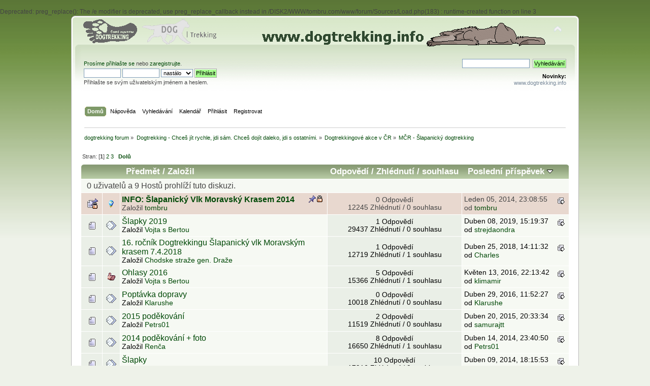

--- FILE ---
content_type: text/html; charset=UTF-8
request_url: http://dogtrekking.info/forum/index.php?board=12.0
body_size: 6777
content:

Deprecated: preg_replace(): The /e modifier is deprecated, use preg_replace_callback instead in /DISK2/WWW/tombru.com/www/forum/Sources/Load.php(183) : runtime-created function on line 3
<!DOCTYPE html PUBLIC "-//W3C//DTD XHTML 1.0 Transitional//EN" "http://www.w3.org/TR/xhtml1/DTD/xhtml1-transitional.dtd">
<html xmlns="http://www.w3.org/1999/xhtml">
<head>
	<link rel="stylesheet" type="text/css" href="http://dogtrekking.info/forum/Themes/greengrass/css/index.css?rc3" />
	<link rel="stylesheet" type="text/css" href="http://dogtrekking.info/forum/Themes/default/css/webkit.css" />
	<script type="text/javascript" src="http://dogtrekking.info/forum/Themes/default/scripts/script.js?rc3"></script>
	<script type="text/javascript" src="http://dogtrekking.info/forum/Themes/greengrass/scripts/theme.js?rc3"></script>
	<script type="text/javascript"><!-- // --><![CDATA[
		var smf_theme_url = "http://dogtrekking.info/forum/Themes/greengrass";
		var smf_default_theme_url = "http://dogtrekking.info/forum/Themes/default";
		var smf_images_url = "http://dogtrekking.info/forum/Themes/greengrass/images";
		var smf_scripturl = "http://dogtrekking.info/forum/index.php?PHPSESSID=bk3gcapa42niv7re07s6qcsai6&amp;";
		var smf_iso_case_folding = false;
		var smf_charset = "UTF-8";
		var ajax_notification_text = "Nahrávám...";
		var ajax_notification_cancel_text = "Storno";
	// ]]></script>
	<meta http-equiv="Content-Type" content="text/html; charset=UTF-8" />
	<meta name="description" content="MČR - Šlapanický dogtrekking" />
	<title>MČR - Šlapanický dogtrekking</title>
	<link rel="canonical" href="http://dogtrekking.info/forum/index.php?PHPSESSID=bk3gcapa42niv7re07s6qcsai6&amp;board=12.0" />
	<link rel="help" href="http://dogtrekking.info/forum/index.php?PHPSESSID=bk3gcapa42niv7re07s6qcsai6&amp;action=help" />
	<link rel="search" href="http://dogtrekking.info/forum/index.php?PHPSESSID=bk3gcapa42niv7re07s6qcsai6&amp;action=search" />
	<link rel="contents" href="http://dogtrekking.info/forum/index.php?PHPSESSID=bk3gcapa42niv7re07s6qcsai6&amp;" />
	<link rel="alternate" type="application/rss+xml" title="dogtrekking forum - RSS" href="http://dogtrekking.info/forum/index.php?PHPSESSID=bk3gcapa42niv7re07s6qcsai6&amp;type=rss;action=.xml" />
	<link rel="index" href="http://dogtrekking.info/forum/index.php?PHPSESSID=bk3gcapa42niv7re07s6qcsai6&amp;board=12.0" />
</head>
<body>
<div id="wrapper" style="width: 1000px">
	<div id="header"><div class="frame">
		<div id="top_section">
			<h1 class="forumtitle">
				<a href="http://dogtrekking.info/forum/index.php?PHPSESSID=bk3gcapa42niv7re07s6qcsai6&amp;"><img src="http://dogtrekking.info/forum/Themes/logo_stopa5.gif" alt="dogtrekking forum" /></a>
			</h1>
			<img id="upshrink" src="http://dogtrekking.info/forum/Themes/greengrass/images/upshrink.png" alt="*" title="Sbalit nebo rozbalit hlavičku." style="display: none;" />
			<div id="siteslogan" class="floatright"><a href="http://www.dogtrekking.info"><img src="http://dogtrekking.info/forum/Themes/dogtrekkinginfo.gif"> <img src="http://dogtrekking.info/forum/Themes/vlk_sleeping.gif"></div>
		</div>
		<div id="upper_section" class="middletext">
			<div class="user">
				<script type="text/javascript" src="http://dogtrekking.info/forum/Themes/default/scripts/sha1.js"></script>
				<form id="guest_form" action="http://dogtrekking.info/forum/index.php?PHPSESSID=bk3gcapa42niv7re07s6qcsai6&amp;action=login2" method="post" accept-charset="UTF-8"  onsubmit="hashLoginPassword(this, '735f53499ac8460d4938c413f9e3a9aa');">
					<div class="info">Prosíme <a href="http://dogtrekking.info/forum/index.php?PHPSESSID=bk3gcapa42niv7re07s6qcsai6&amp;action=login">přihlašte se</a> nebo <a href="http://dogtrekking.info/forum/index.php?PHPSESSID=bk3gcapa42niv7re07s6qcsai6&amp;action=register">zaregistrujte</a>.</div>
					<input type="text" name="user" size="10" class="input_text" />
					<input type="password" name="passwrd" size="10" class="input_password" />
					<select name="cookielength">
						<option value="60">1 hodina</option>
						<option value="1440">1 den</option>
						<option value="10080">1 týden</option>
						<option value="43200">1 měsíc</option>
						<option value="-1" selected="selected">nastálo</option>
					</select>
					<input type="submit" value="Přihlásit" class="button_submit" /><br />
					<div class="info">Přihlašte se svým uživatelským jménem a heslem.</div>
					<input type="hidden" name="hash_passwrd" value="" />
				</form>
			</div>
			<div class="news normaltext">
				<form id="search_form" action="http://dogtrekking.info/forum/index.php?PHPSESSID=bk3gcapa42niv7re07s6qcsai6&amp;action=search2" method="post" accept-charset="UTF-8">
					<input type="text" name="search" value="" class="input_text" />&nbsp;
					<input type="submit" name="submit" value="Vyhledávání" class="button_submit" />
					<input type="hidden" name="advanced" value="0" />
					<input type="hidden" name="brd[12]" value="12" /></form>
				<h2>Novinky: </h2>
				<p><a href="http://www.dogtrekking.info" class="bbc_link" target="_blank">www.dogtrekking.info</a></p>
			</div>
		</div>
		<br class="clear" />
		<script type="text/javascript"><!-- // --><![CDATA[
			var oMainHeaderToggle = new smc_Toggle({
				bToggleEnabled: true,
				bCurrentlyCollapsed: false,
				aSwappableContainers: [
					'upper_section'
				],
				aSwapImages: [
					{
						sId: 'upshrink',
						srcExpanded: smf_images_url + '/upshrink.png',
						altExpanded: 'Sbalit nebo rozbalit hlavičku.',
						srcCollapsed: smf_images_url + '/upshrink2.png',
						altCollapsed: 'Sbalit nebo rozbalit hlavičku.'
					}
				],
				oThemeOptions: {
					bUseThemeSettings: false,
					sOptionName: 'collapse_header',
					sSessionVar: 'd14d60c940dc',
					sSessionId: '735f53499ac8460d4938c413f9e3a9aa'
				},
				oCookieOptions: {
					bUseCookie: true,
					sCookieName: 'upshrink'
				}
			});
		// ]]></script>
		<div id="main_menu">
			<ul class="dropmenu" id="menu_nav">
				<li id="button_home">
					<a class="active firstlevel" href="http://dogtrekking.info/forum/index.php?PHPSESSID=bk3gcapa42niv7re07s6qcsai6&amp;">
						<span class="last firstlevel">Domů</span>
					</a>
				</li>
				<li id="button_help">
					<a class="firstlevel" href="http://dogtrekking.info/forum/index.php?PHPSESSID=bk3gcapa42niv7re07s6qcsai6&amp;action=help">
						<span class="firstlevel">Nápověda</span>
					</a>
				</li>
				<li id="button_search">
					<a class="firstlevel" href="http://dogtrekking.info/forum/index.php?PHPSESSID=bk3gcapa42niv7re07s6qcsai6&amp;action=search">
						<span class="firstlevel">Vyhledávání</span>
					</a>
				</li>
				<li id="button_calendar">
					<a class="firstlevel" href="http://dogtrekking.info/forum/index.php?PHPSESSID=bk3gcapa42niv7re07s6qcsai6&amp;action=calendar">
						<span class="firstlevel">Kalendář</span>
					</a>
				</li>
				<li id="button_login">
					<a class="firstlevel" href="http://dogtrekking.info/forum/index.php?PHPSESSID=bk3gcapa42niv7re07s6qcsai6&amp;action=login">
						<span class="firstlevel">Přihlásit</span>
					</a>
				</li>
				<li id="button_register">
					<a class="firstlevel" href="http://dogtrekking.info/forum/index.php?PHPSESSID=bk3gcapa42niv7re07s6qcsai6&amp;action=register">
						<span class="last firstlevel">Registrovat</span>
					</a>
				</li>
			</ul>
		</div>
		<br class="clear" />
	</div></div>
	<div id="content_section"><div class="frame">
		<div id="main_content_section">
	<div class="navigate_section">
		<ul>
			<li>
				<a href="http://dogtrekking.info/forum/index.php?PHPSESSID=bk3gcapa42niv7re07s6qcsai6&amp;"><span>dogtrekking forum</span></a> &#187;
			</li>
			<li>
				<a href="http://dogtrekking.info/forum/index.php?PHPSESSID=bk3gcapa42niv7re07s6qcsai6&amp;#c1"><span>Dogtrekking - Chceš jít rychle, jdi sám. Chceš dojít daleko, jdi s ostatními.</span></a> &#187;
			</li>
			<li>
				<a href="http://dogtrekking.info/forum/index.php?PHPSESSID=bk3gcapa42niv7re07s6qcsai6&amp;board=9.0"><span>Dogtrekkingové akce v ČR</span></a> &#187;
			</li>
			<li class="last">
				<a href="http://dogtrekking.info/forum/index.php?PHPSESSID=bk3gcapa42niv7re07s6qcsai6&amp;board=12.0"><span>MČR - Šlapanický dogtrekking</span></a>
			</li>
		</ul>
	</div>
	<a id="top"></a>
	<div class="pagesection">
		<div class="pagelinks floatleft">Stran: [<strong>1</strong>] <a class="navPages" href="http://dogtrekking.info/forum/index.php?PHPSESSID=bk3gcapa42niv7re07s6qcsai6&amp;board=12.20">2</a> <a class="navPages" href="http://dogtrekking.info/forum/index.php?PHPSESSID=bk3gcapa42niv7re07s6qcsai6&amp;board=12.40">3</a>  &nbsp;&nbsp;<a href="#bot"><strong>Dolů</strong></a></div>
		
	</div>
	<div class="tborder topic_table" id="messageindex">
		<table class="table_grid" cellspacing="0">
			<thead>
				<tr class="catbg">
					<th scope="col" class="first_th" width="8%" colspan="2">&nbsp;</th>
					<th scope="col" class="lefttext"><a href="http://dogtrekking.info/forum/index.php?PHPSESSID=bk3gcapa42niv7re07s6qcsai6&amp;board=12.0;sort=subject">Předmět</a> / <a href="http://dogtrekking.info/forum/index.php?PHPSESSID=bk3gcapa42niv7re07s6qcsai6&amp;board=12.0;sort=starter">Založil</a></th>
					<th scope="col" width="14%"><a href="http://dogtrekking.info/forum/index.php?PHPSESSID=bk3gcapa42niv7re07s6qcsai6&amp;board=12.0;sort=replies">Odpovědí</a> / <a href="http://dogtrekking.info/forum/index.php?PHPSESSID=bk3gcapa42niv7re07s6qcsai6&amp;board=12.0;sort=views">Zhlédnutí</a> / <a href="http://dogtrekking.info/forum/index.php?PHPSESSID=bk3gcapa42niv7re07s6qcsai6&amp;board=12.0;sort=likes">souhlasu</a></th>
					<th scope="col" class="lefttext last_th" width="22%"><a href="http://dogtrekking.info/forum/index.php?PHPSESSID=bk3gcapa42niv7re07s6qcsai6&amp;board=12.0;sort=last_post">Poslední příspěvek <img src="http://dogtrekking.info/forum/Themes/greengrass/images/sort_down.gif" alt="" /></a></th>
				</tr>
			</thead>
			<tbody>
				<tr class="windowbg2 whos_viewing">
					<td colspan="5" class="smalltext">0 uživatelů a 9 Hostů prohlíží tuto diskuzi.
					</td>
				</tr>
				<tr>
					<td class="icon1 stickybg locked_sticky">
						<img src="http://dogtrekking.info/forum/Themes/greengrass/images/topic/normal_post_locked_sticky.gif" alt="" />
					</td>
					<td class="icon2 stickybg locked_sticky">
						<img src="http://dogtrekking.info/forum/Themes/greengrass/images/post/lamp.gif" alt="" />
					</td>
					<td class="subject stickybg locked_sticky2">
						<div >
							<strong><span id="msg_29864"><a href="http://dogtrekking.info/forum/index.php?PHPSESSID=bk3gcapa42niv7re07s6qcsai6&amp;topic=1805.0">INFO: Šlapanický Vlk Moravský Krasem 2014</a></span></strong>
							<p>Založil <a href="http://dogtrekking.info/forum/index.php?PHPSESSID=bk3gcapa42niv7re07s6qcsai6&amp;action=profile;u=2" title="Zobraz profil uživatele tombru">tombru</a>
								<small id="pages29864"></small>
							</p>
						</div>
					</td>
					<td class="stats stickybg locked_sticky">
						0 Odpovědí
						<br />
						12245 Zhlédnutí
						/ 0 souhlasu
					</td>
					<td class="lastpost stickybg locked_sticky2">
						<a href="http://dogtrekking.info/forum/index.php?PHPSESSID=bk3gcapa42niv7re07s6qcsai6&amp;topic=1805.0#msg29864"><img src="http://dogtrekking.info/forum/Themes/greengrass/images/icons/last_post.gif" alt="Poslední příspěvek" title="Poslední příspěvek" /></a>
						Leden 05, 2014, 23:08:55<br />
						od <a href="http://dogtrekking.info/forum/index.php?PHPSESSID=bk3gcapa42niv7re07s6qcsai6&amp;action=profile;u=2">tombru</a>
					</td>
				</tr>
				<tr>
					<td class="icon1 windowbg">
						<img src="http://dogtrekking.info/forum/Themes/greengrass/images/topic/normal_post.gif" alt="" />
					</td>
					<td class="icon2 windowbg">
						<img src="http://dogtrekking.info/forum/Themes/greengrass/images/post/xx.gif" alt="" />
					</td>
					<td class="subject windowbg2">
						<div >
							<span id="msg_31127"><a href="http://dogtrekking.info/forum/index.php?PHPSESSID=bk3gcapa42niv7re07s6qcsai6&amp;topic=2033.0">Šlapky 2019</a></span>
							<p>Založil <a href="http://dogtrekking.info/forum/index.php?PHPSESSID=bk3gcapa42niv7re07s6qcsai6&amp;action=profile;u=52" title="Zobraz profil uživatele Vojta s Bertou">Vojta s Bertou</a>
								<small id="pages31127"></small>
							</p>
						</div>
					</td>
					<td class="stats windowbg">
						1 Odpovědí
						<br />
						29437 Zhlédnutí
						/ 0 souhlasu
					</td>
					<td class="lastpost windowbg2">
						<a href="http://dogtrekking.info/forum/index.php?PHPSESSID=bk3gcapa42niv7re07s6qcsai6&amp;topic=2033.0#msg31128"><img src="http://dogtrekking.info/forum/Themes/greengrass/images/icons/last_post.gif" alt="Poslední příspěvek" title="Poslední příspěvek" /></a>
						Duben 08, 2019, 15:19:37<br />
						od <a href="http://dogtrekking.info/forum/index.php?PHPSESSID=bk3gcapa42niv7re07s6qcsai6&amp;action=profile;u=3354">strejdaondra</a>
					</td>
				</tr>
				<tr>
					<td class="icon1 windowbg">
						<img src="http://dogtrekking.info/forum/Themes/greengrass/images/topic/normal_post.gif" alt="" />
					</td>
					<td class="icon2 windowbg">
						<img src="http://dogtrekking.info/forum/Themes/greengrass/images/post/xx.gif" alt="" />
					</td>
					<td class="subject windowbg2">
						<div >
							<span id="msg_31106"><a href="http://dogtrekking.info/forum/index.php?PHPSESSID=bk3gcapa42niv7re07s6qcsai6&amp;topic=2028.0">16. ročník Dogtrekkingu Šlapanický vlk Moravským krasem 7.4.2018</a></span>
							<p>Založil <a href="http://dogtrekking.info/forum/index.php?PHPSESSID=bk3gcapa42niv7re07s6qcsai6&amp;action=profile;u=2535" title="Zobraz profil uživatele Chodske straže gen. Draže">Chodske straže gen. Draže</a>
								<small id="pages31106"></small>
							</p>
						</div>
					</td>
					<td class="stats windowbg">
						1 Odpovědí
						<br />
						12719 Zhlédnutí
						/ 1 souhlasu
					</td>
					<td class="lastpost windowbg2">
						<a href="http://dogtrekking.info/forum/index.php?PHPSESSID=bk3gcapa42niv7re07s6qcsai6&amp;topic=2028.0#msg31107"><img src="http://dogtrekking.info/forum/Themes/greengrass/images/icons/last_post.gif" alt="Poslední příspěvek" title="Poslední příspěvek" /></a>
						Duben 25, 2018, 14:11:32<br />
						od <a href="http://dogtrekking.info/forum/index.php?PHPSESSID=bk3gcapa42niv7re07s6qcsai6&amp;action=profile;u=272">Charles</a>
					</td>
				</tr>
				<tr>
					<td class="icon1 windowbg">
						<img src="http://dogtrekking.info/forum/Themes/greengrass/images/topic/normal_post.gif" alt="" />
					</td>
					<td class="icon2 windowbg">
						<img src="http://dogtrekking.info/forum/Themes/greengrass/images/post/thumbup.gif" alt="" />
					</td>
					<td class="subject windowbg2">
						<div >
							<span id="msg_30955"><a href="http://dogtrekking.info/forum/index.php?PHPSESSID=bk3gcapa42niv7re07s6qcsai6&amp;topic=1991.0">Ohlasy 2016</a></span>
							<p>Založil <a href="http://dogtrekking.info/forum/index.php?PHPSESSID=bk3gcapa42niv7re07s6qcsai6&amp;action=profile;u=52" title="Zobraz profil uživatele Vojta s Bertou">Vojta s Bertou</a>
								<small id="pages30955"></small>
							</p>
						</div>
					</td>
					<td class="stats windowbg">
						5 Odpovědí
						<br />
						15366 Zhlédnutí
						/ 1 souhlasu
					</td>
					<td class="lastpost windowbg2">
						<a href="http://dogtrekking.info/forum/index.php?PHPSESSID=bk3gcapa42niv7re07s6qcsai6&amp;topic=1991.0#msg30963"><img src="http://dogtrekking.info/forum/Themes/greengrass/images/icons/last_post.gif" alt="Poslední příspěvek" title="Poslední příspěvek" /></a>
						Květen 13, 2016, 22:13:42<br />
						od <a href="http://dogtrekking.info/forum/index.php?PHPSESSID=bk3gcapa42niv7re07s6qcsai6&amp;action=profile;u=2978">klimamir</a>
					</td>
				</tr>
				<tr>
					<td class="icon1 windowbg">
						<img src="http://dogtrekking.info/forum/Themes/greengrass/images/topic/normal_post.gif" alt="" />
					</td>
					<td class="icon2 windowbg">
						<img src="http://dogtrekking.info/forum/Themes/greengrass/images/post/xx.gif" alt="" />
					</td>
					<td class="subject windowbg2">
						<div >
							<span id="msg_30939"><a href="http://dogtrekking.info/forum/index.php?PHPSESSID=bk3gcapa42niv7re07s6qcsai6&amp;topic=1989.0">Poptávka dopravy</a></span>
							<p>Založil <a href="http://dogtrekking.info/forum/index.php?PHPSESSID=bk3gcapa42niv7re07s6qcsai6&amp;action=profile;u=3269" title="Zobraz profil uživatele Klarushe">Klarushe</a>
								<small id="pages30939"></small>
							</p>
						</div>
					</td>
					<td class="stats windowbg">
						0 Odpovědí
						<br />
						10018 Zhlédnutí
						/ 0 souhlasu
					</td>
					<td class="lastpost windowbg2">
						<a href="http://dogtrekking.info/forum/index.php?PHPSESSID=bk3gcapa42niv7re07s6qcsai6&amp;topic=1989.0#msg30939"><img src="http://dogtrekking.info/forum/Themes/greengrass/images/icons/last_post.gif" alt="Poslední příspěvek" title="Poslední příspěvek" /></a>
						Duben 29, 2016, 11:52:27<br />
						od <a href="http://dogtrekking.info/forum/index.php?PHPSESSID=bk3gcapa42niv7re07s6qcsai6&amp;action=profile;u=3269">Klarushe</a>
					</td>
				</tr>
				<tr>
					<td class="icon1 windowbg">
						<img src="http://dogtrekking.info/forum/Themes/greengrass/images/topic/normal_post.gif" alt="" />
					</td>
					<td class="icon2 windowbg">
						<img src="http://dogtrekking.info/forum/Themes/greengrass/images/post/xx.gif" alt="" />
					</td>
					<td class="subject windowbg2">
						<div >
							<span id="msg_30721"><a href="http://dogtrekking.info/forum/index.php?PHPSESSID=bk3gcapa42niv7re07s6qcsai6&amp;topic=1940.0">2015 poděkování</a></span>
							<p>Založil <a href="http://dogtrekking.info/forum/index.php?PHPSESSID=bk3gcapa42niv7re07s6qcsai6&amp;action=profile;u=12" title="Zobraz profil uživatele Petrs01">Petrs01</a>
								<small id="pages30721"></small>
							</p>
						</div>
					</td>
					<td class="stats windowbg">
						2 Odpovědí
						<br />
						11519 Zhlédnutí
						/ 0 souhlasu
					</td>
					<td class="lastpost windowbg2">
						<a href="http://dogtrekking.info/forum/index.php?PHPSESSID=bk3gcapa42niv7re07s6qcsai6&amp;topic=1940.0#msg30745"><img src="http://dogtrekking.info/forum/Themes/greengrass/images/icons/last_post.gif" alt="Poslední příspěvek" title="Poslední příspěvek" /></a>
						Duben 20, 2015, 20:33:34<br />
						od <a href="http://dogtrekking.info/forum/index.php?PHPSESSID=bk3gcapa42niv7re07s6qcsai6&amp;action=profile;u=2052">samurajtt</a>
					</td>
				</tr>
				<tr>
					<td class="icon1 windowbg">
						<img src="http://dogtrekking.info/forum/Themes/greengrass/images/topic/normal_post.gif" alt="" />
					</td>
					<td class="icon2 windowbg">
						<img src="http://dogtrekking.info/forum/Themes/greengrass/images/post/xx.gif" alt="" />
					</td>
					<td class="subject windowbg2">
						<div >
							<span id="msg_30032"><a href="http://dogtrekking.info/forum/index.php?PHPSESSID=bk3gcapa42niv7re07s6qcsai6&amp;topic=1851.0">2014 poděkování + foto</a></span>
							<p>Založil <a href="http://dogtrekking.info/forum/index.php?PHPSESSID=bk3gcapa42niv7re07s6qcsai6&amp;action=profile;u=566" title="Zobraz profil uživatele Renča">Renča</a>
								<small id="pages30032"></small>
							</p>
						</div>
					</td>
					<td class="stats windowbg">
						8 Odpovědí
						<br />
						16650 Zhlédnutí
						/ 1 souhlasu
					</td>
					<td class="lastpost windowbg2">
						<a href="http://dogtrekking.info/forum/index.php?PHPSESSID=bk3gcapa42niv7re07s6qcsai6&amp;topic=1851.0#msg30046"><img src="http://dogtrekking.info/forum/Themes/greengrass/images/icons/last_post.gif" alt="Poslední příspěvek" title="Poslední příspěvek" /></a>
						Duben 14, 2014, 23:40:50<br />
						od <a href="http://dogtrekking.info/forum/index.php?PHPSESSID=bk3gcapa42niv7re07s6qcsai6&amp;action=profile;u=12">Petrs01</a>
					</td>
				</tr>
				<tr>
					<td class="icon1 windowbg">
						<img src="http://dogtrekking.info/forum/Themes/greengrass/images/topic/normal_post.gif" alt="" />
					</td>
					<td class="icon2 windowbg">
						<img src="http://dogtrekking.info/forum/Themes/greengrass/images/post/xx.gif" alt="" />
					</td>
					<td class="subject windowbg2">
						<div >
							<span id="msg_30017"><a href="http://dogtrekking.info/forum/index.php?PHPSESSID=bk3gcapa42niv7re07s6qcsai6&amp;topic=1849.0">Šlapky</a></span>
							<p>Založil <a href="http://dogtrekking.info/forum/index.php?PHPSESSID=bk3gcapa42niv7re07s6qcsai6&amp;action=profile;u=81" title="Zobraz profil uživatele Boudicka">Boudicka</a>
								<small id="pages30017"></small>
							</p>
						</div>
					</td>
					<td class="stats windowbg">
						10 Odpovědí
						<br />
						17916 Zhlédnutí
						/ 0 souhlasu
					</td>
					<td class="lastpost windowbg2">
						<a href="http://dogtrekking.info/forum/index.php?PHPSESSID=bk3gcapa42niv7re07s6qcsai6&amp;topic=1849.0#msg30029"><img src="http://dogtrekking.info/forum/Themes/greengrass/images/icons/last_post.gif" alt="Poslední příspěvek" title="Poslední příspěvek" /></a>
						Duben 09, 2014, 18:15:53<br />
						od <a href="http://dogtrekking.info/forum/index.php?PHPSESSID=bk3gcapa42niv7re07s6qcsai6&amp;action=profile;u=3167">fuissem</a>
					</td>
				</tr>
				<tr>
					<td class="icon1 windowbg">
						<img src="http://dogtrekking.info/forum/Themes/greengrass/images/topic/hot_post.gif" alt="" />
					</td>
					<td class="icon2 windowbg">
						<img src="http://dogtrekking.info/forum/Themes/greengrass/images/post/xx.gif" alt="" />
					</td>
					<td class="subject windowbg2">
						<div >
							<span id="msg_22292"><a href="http://dogtrekking.info/forum/index.php?PHPSESSID=bk3gcapa42niv7re07s6qcsai6&amp;topic=1166.0">doprava z Prahy</a></span>
							<p>Založil <a href="http://dogtrekking.info/forum/index.php?PHPSESSID=bk3gcapa42niv7re07s6qcsai6&amp;action=profile;u=226" title="Zobraz profil uživatele Maya">Maya</a>
								<small id="pages22292">&#171; <a class="navPages" href="http://dogtrekking.info/forum/index.php?PHPSESSID=bk3gcapa42niv7re07s6qcsai6&amp;topic=1166.0">1</a> <a class="navPages" href="http://dogtrekking.info/forum/index.php?PHPSESSID=bk3gcapa42niv7re07s6qcsai6&amp;topic=1166.15">2</a>  &#187;</small>
							</p>
						</div>
					</td>
					<td class="stats windowbg">
						19 Odpovědí
						<br />
						32376 Zhlédnutí
						/ 0 souhlasu
					</td>
					<td class="lastpost windowbg2">
						<a href="http://dogtrekking.info/forum/index.php?PHPSESSID=bk3gcapa42niv7re07s6qcsai6&amp;topic=1166.15#msg30028"><img src="http://dogtrekking.info/forum/Themes/greengrass/images/icons/last_post.gif" alt="Poslední příspěvek" title="Poslední příspěvek" /></a>
						Duben 08, 2014, 15:37:07<br />
						od <a href="http://dogtrekking.info/forum/index.php?PHPSESSID=bk3gcapa42niv7re07s6qcsai6&amp;action=profile;u=1662">Hanka a Roxy</a>
					</td>
				</tr>
				<tr>
					<td class="icon1 windowbg">
						<img src="http://dogtrekking.info/forum/Themes/greengrass/images/topic/normal_post.gif" alt="" />
					</td>
					<td class="icon2 windowbg">
						<img src="http://dogtrekking.info/forum/Themes/greengrass/images/post/xx.gif" alt="" />
					</td>
					<td class="subject windowbg2">
						<div >
							<span id="msg_30024"><a href="http://dogtrekking.info/forum/index.php?PHPSESSID=bk3gcapa42niv7re07s6qcsai6&amp;topic=1850.0">doprava v neděli za šlapek - Hradec Králové, Pardubky</a></span>
							<p>Založil <a href="http://dogtrekking.info/forum/index.php?PHPSESSID=bk3gcapa42niv7re07s6qcsai6&amp;action=profile;u=81" title="Zobraz profil uživatele Boudicka">Boudicka</a>
								<small id="pages30024"></small>
							</p>
						</div>
					</td>
					<td class="stats windowbg">
						0 Odpovědí
						<br />
						10458 Zhlédnutí
						/ 0 souhlasu
					</td>
					<td class="lastpost windowbg2">
						<a href="http://dogtrekking.info/forum/index.php?PHPSESSID=bk3gcapa42niv7re07s6qcsai6&amp;topic=1850.0#msg30024"><img src="http://dogtrekking.info/forum/Themes/greengrass/images/icons/last_post.gif" alt="Poslední příspěvek" title="Poslední příspěvek" /></a>
						Duben 08, 2014, 10:27:55<br />
						od <a href="http://dogtrekking.info/forum/index.php?PHPSESSID=bk3gcapa42niv7re07s6qcsai6&amp;action=profile;u=81">Boudicka</a>
					</td>
				</tr>
				<tr>
					<td class="icon1 windowbg">
						<img src="http://dogtrekking.info/forum/Themes/greengrass/images/topic/normal_post.gif" alt="" />
					</td>
					<td class="icon2 windowbg">
						<img src="http://dogtrekking.info/forum/Themes/greengrass/images/post/xx.gif" alt="" />
					</td>
					<td class="subject windowbg2">
						<div >
							<span id="msg_30000"><a href="http://dogtrekking.info/forum/index.php?PHPSESSID=bk3gcapa42niv7re07s6qcsai6&amp;topic=1845.0">1 místo v autě na MID</a></span>
							<p>Založil <a href="http://dogtrekking.info/forum/index.php?PHPSESSID=bk3gcapa42niv7re07s6qcsai6&amp;action=profile;u=33" title="Zobraz profil uživatele Witko Sapa Ha">Witko Sapa Ha</a>
								<small id="pages30000"></small>
							</p>
						</div>
					</td>
					<td class="stats windowbg">
						1 Odpovědí
						<br />
						10608 Zhlédnutí
						/ 0 souhlasu
					</td>
					<td class="lastpost windowbg2">
						<a href="http://dogtrekking.info/forum/index.php?PHPSESSID=bk3gcapa42niv7re07s6qcsai6&amp;topic=1845.0#msg30012"><img src="http://dogtrekking.info/forum/Themes/greengrass/images/icons/last_post.gif" alt="Poslední příspěvek" title="Poslední příspěvek" /></a>
						Duben 05, 2014, 14:43:08<br />
						od <a href="http://dogtrekking.info/forum/index.php?PHPSESSID=bk3gcapa42niv7re07s6qcsai6&amp;action=profile;u=3165">x_mary</a>
					</td>
				</tr>
				<tr>
					<td class="icon1 windowbg">
						<img src="http://dogtrekking.info/forum/Themes/greengrass/images/topic/normal_post.gif" alt="" />
					</td>
					<td class="icon2 windowbg">
						<img src="http://dogtrekking.info/forum/Themes/greengrass/images/post/xx.gif" alt="" />
					</td>
					<td class="subject windowbg2">
						<div >
							<span id="msg_29948"><a href="http://dogtrekking.info/forum/index.php?PHPSESSID=bk3gcapa42niv7re07s6qcsai6&amp;topic=1835.0">doprava psa z OP/OV</a></span>
							<p>Založil <a href="http://dogtrekking.info/forum/index.php?PHPSESSID=bk3gcapa42niv7re07s6qcsai6&amp;action=profile;u=2552" title="Zobraz profil uživatele vendi">vendi</a>
								<small id="pages29948"></small>
							</p>
						</div>
					</td>
					<td class="stats windowbg">
						3 Odpovědí
						<br />
						11547 Zhlédnutí
						/ 0 souhlasu
					</td>
					<td class="lastpost windowbg2">
						<a href="http://dogtrekking.info/forum/index.php?PHPSESSID=bk3gcapa42niv7re07s6qcsai6&amp;topic=1835.0#msg29973"><img src="http://dogtrekking.info/forum/Themes/greengrass/images/icons/last_post.gif" alt="Poslední příspěvek" title="Poslední příspěvek" /></a>
						Březen 31, 2014, 06:26:48<br />
						od <a href="http://dogtrekking.info/forum/index.php?PHPSESSID=bk3gcapa42niv7re07s6qcsai6&amp;action=profile;u=2552">vendi</a>
					</td>
				</tr>
				<tr>
					<td class="icon1 windowbg">
						<img src="http://dogtrekking.info/forum/Themes/greengrass/images/topic/hot_post.gif" alt="" />
					</td>
					<td class="icon2 windowbg">
						<img src="http://dogtrekking.info/forum/Themes/greengrass/images/post/xx.gif" alt="" />
					</td>
					<td class="subject windowbg2">
						<div >
							<span id="msg_28976"><a href="http://dogtrekking.info/forum/index.php?PHPSESSID=bk3gcapa42niv7re07s6qcsai6&amp;topic=1702.0">2013 poděkování + fotky</a></span>
							<p>Založil <a href="http://dogtrekking.info/forum/index.php?PHPSESSID=bk3gcapa42niv7re07s6qcsai6&amp;action=profile;u=4" title="Zobraz profil uživatele Gwen a Dinulka">Gwen a Dinulka</a>
								<small id="pages28976">&#171; <a class="navPages" href="http://dogtrekking.info/forum/index.php?PHPSESSID=bk3gcapa42niv7re07s6qcsai6&amp;topic=1702.0">1</a> <a class="navPages" href="http://dogtrekking.info/forum/index.php?PHPSESSID=bk3gcapa42niv7re07s6qcsai6&amp;topic=1702.15">2</a>  &#187;</small>
							</p>
						</div>
					</td>
					<td class="stats windowbg">
						20 Odpovědí
						<br />
						34369 Zhlédnutí
						/ 0 souhlasu
					</td>
					<td class="lastpost windowbg2">
						<a href="http://dogtrekking.info/forum/index.php?PHPSESSID=bk3gcapa42niv7re07s6qcsai6&amp;topic=1702.15#msg29017"><img src="http://dogtrekking.info/forum/Themes/greengrass/images/icons/last_post.gif" alt="Poslední příspěvek" title="Poslední příspěvek" /></a>
						Duben 05, 2013, 18:55:44<br />
						od Ravnogorci
					</td>
				</tr>
				<tr>
					<td class="icon1 windowbg">
						<img src="http://dogtrekking.info/forum/Themes/greengrass/images/topic/normal_post.gif" alt="" />
					</td>
					<td class="icon2 windowbg">
						<img src="http://dogtrekking.info/forum/Themes/greengrass/images/post/xx.gif" alt="" />
					</td>
					<td class="subject windowbg2">
						<div >
							<span id="msg_28957"><a href="http://dogtrekking.info/forum/index.php?PHPSESSID=bk3gcapa42niv7re07s6qcsai6&amp;topic=1698.0">startovne long (Slapanice 2013)</a></span>
							<p>Založil <a href="http://dogtrekking.info/forum/index.php?PHPSESSID=bk3gcapa42niv7re07s6qcsai6&amp;action=profile;u=227" title="Zobraz profil uživatele David a Brixolína">David a Brixolína</a>
								<small id="pages28957"></small>
							</p>
						</div>
					</td>
					<td class="stats windowbg">
						3 Odpovědí
						<br />
						13677 Zhlédnutí
						/ 0 souhlasu
					</td>
					<td class="lastpost windowbg2">
						<a href="http://dogtrekking.info/forum/index.php?PHPSESSID=bk3gcapa42niv7re07s6qcsai6&amp;topic=1698.0#msg28967"><img src="http://dogtrekking.info/forum/Themes/greengrass/images/icons/last_post.gif" alt="Poslední příspěvek" title="Poslední příspěvek" /></a>
						Březen 28, 2013, 16:06:58<br />
						od <a href="http://dogtrekking.info/forum/index.php?PHPSESSID=bk3gcapa42niv7re07s6qcsai6&amp;action=profile;u=227">David a Brixolína</a>
					</td>
				</tr>
				<tr>
					<td class="icon1 lockedbg">
						<img src="http://dogtrekking.info/forum/Themes/greengrass/images/topic/normal_post_locked.gif" alt="" />
					</td>
					<td class="icon2 lockedbg">
						<img src="http://dogtrekking.info/forum/Themes/greengrass/images/post/xx.gif" alt="" />
					</td>
					<td class="subject lockedbg2">
						<div >
							<span id="msg_28360"><a href="http://dogtrekking.info/forum/index.php?PHPSESSID=bk3gcapa42niv7re07s6qcsai6&amp;topic=1648.0">INFO: Šlapanický Vlk Moravský Krasem 2013</a></span>
							<p>Založil <a href="http://dogtrekking.info/forum/index.php?PHPSESSID=bk3gcapa42niv7re07s6qcsai6&amp;action=profile;u=2" title="Zobraz profil uživatele tombru">tombru</a>
								<small id="pages28360"></small>
							</p>
						</div>
					</td>
					<td class="stats lockedbg">
						0 Odpovědí
						<br />
						11924 Zhlédnutí
						/ 1 souhlasu
					</td>
					<td class="lastpost lockedbg2">
						<a href="http://dogtrekking.info/forum/index.php?PHPSESSID=bk3gcapa42niv7re07s6qcsai6&amp;topic=1648.0#msg28360"><img src="http://dogtrekking.info/forum/Themes/greengrass/images/icons/last_post.gif" alt="Poslední příspěvek" title="Poslední příspěvek" /></a>
						Leden 03, 2013, 21:22:57<br />
						od <a href="http://dogtrekking.info/forum/index.php?PHPSESSID=bk3gcapa42niv7re07s6qcsai6&amp;action=profile;u=2">tombru</a>
					</td>
				</tr>
				<tr>
					<td class="icon1 windowbg">
						<img src="http://dogtrekking.info/forum/Themes/greengrass/images/topic/veryhot_post.gif" alt="" />
					</td>
					<td class="icon2 windowbg">
						<img src="http://dogtrekking.info/forum/Themes/greengrass/images/post/xx.gif" alt="" />
					</td>
					<td class="subject windowbg2">
						<div >
							<span id="msg_26460"><a href="http://dogtrekking.info/forum/index.php?PHPSESSID=bk3gcapa42niv7re07s6qcsai6&amp;topic=1507.0">Fotky 2012</a></span>
							<p>Založil <a href="http://dogtrekking.info/forum/index.php?PHPSESSID=bk3gcapa42niv7re07s6qcsai6&amp;action=profile;u=500" title="Zobraz profil uživatele Johule">Johule</a>
								<small id="pages26460">&#171; <a class="navPages" href="http://dogtrekking.info/forum/index.php?PHPSESSID=bk3gcapa42niv7re07s6qcsai6&amp;topic=1507.0">1</a> <a class="navPages" href="http://dogtrekking.info/forum/index.php?PHPSESSID=bk3gcapa42niv7re07s6qcsai6&amp;topic=1507.15">2</a> <a class="navPages" href="http://dogtrekking.info/forum/index.php?PHPSESSID=bk3gcapa42niv7re07s6qcsai6&amp;topic=1507.30">3</a> <span style="font-weight: bold;" onclick="expandPages(this, 'http://dogtrekking.info/forum/index.php?topic=1507.%1$d', 45, 75, 15);" onmouseover="this.style.cursor='pointer';"> ... </span><a class="navPages" href="http://dogtrekking.info/forum/index.php?PHPSESSID=bk3gcapa42niv7re07s6qcsai6&amp;topic=1507.75">6</a>  &#187;</small>
							</p>
						</div>
					</td>
					<td class="stats windowbg">
						75 Odpovědí
						<br />
						117687 Zhlédnutí
						/ 36 souhlasu
					</td>
					<td class="lastpost windowbg2">
						<a href="http://dogtrekking.info/forum/index.php?PHPSESSID=bk3gcapa42niv7re07s6qcsai6&amp;topic=1507.75#msg26720"><img src="http://dogtrekking.info/forum/Themes/greengrass/images/icons/last_post.gif" alt="Poslední příspěvek" title="Poslední příspěvek" /></a>
						Duben 22, 2012, 22:23:22<br />
						od <a href="http://dogtrekking.info/forum/index.php?PHPSESSID=bk3gcapa42niv7re07s6qcsai6&amp;action=profile;u=26">P. &amp; G. N. R. J.</a>
					</td>
				</tr>
				<tr>
					<td class="icon1 windowbg">
						<img src="http://dogtrekking.info/forum/Themes/greengrass/images/topic/hot_post.gif" alt="" />
					</td>
					<td class="icon2 windowbg">
						<img src="http://dogtrekking.info/forum/Themes/greengrass/images/post/xx.gif" alt="" />
					</td>
					<td class="subject windowbg2">
						<div >
							<span id="msg_26458"><a href="http://dogtrekking.info/forum/index.php?PHPSESSID=bk3gcapa42niv7re07s6qcsai6&amp;topic=1506.0">Poděkování 2012</a></span>
							<p>Založil <a href="http://dogtrekking.info/forum/index.php?PHPSESSID=bk3gcapa42niv7re07s6qcsai6&amp;action=profile;u=27" title="Zobraz profil uživatele Jana &amp; smečka">Jana &amp; smečka</a>
								<small id="pages26458">&#171; <a class="navPages" href="http://dogtrekking.info/forum/index.php?PHPSESSID=bk3gcapa42niv7re07s6qcsai6&amp;topic=1506.0">1</a> <a class="navPages" href="http://dogtrekking.info/forum/index.php?PHPSESSID=bk3gcapa42niv7re07s6qcsai6&amp;topic=1506.15">2</a>  &#187;</small>
							</p>
						</div>
					</td>
					<td class="stats windowbg">
						21 Odpovědí
						<br />
						29271 Zhlédnutí
						/ 0 souhlasu
					</td>
					<td class="lastpost windowbg2">
						<a href="http://dogtrekking.info/forum/index.php?PHPSESSID=bk3gcapa42niv7re07s6qcsai6&amp;topic=1506.15#msg26661"><img src="http://dogtrekking.info/forum/Themes/greengrass/images/icons/last_post.gif" alt="Poslední příspěvek" title="Poslední příspěvek" /></a>
						Duben 20, 2012, 16:46:57<br />
						od Ondra+Aggis
					</td>
				</tr>
				<tr>
					<td class="icon1 windowbg">
						<img src="http://dogtrekking.info/forum/Themes/greengrass/images/topic/hot_post.gif" alt="" />
					</td>
					<td class="icon2 windowbg">
						<img src="http://dogtrekking.info/forum/Themes/greengrass/images/post/xx.gif" alt="" />
					</td>
					<td class="subject windowbg2">
						<div >
							<span id="msg_25857"><a href="http://dogtrekking.info/forum/index.php?PHPSESSID=bk3gcapa42niv7re07s6qcsai6&amp;topic=1442.0">INFO Šlapanický dogtrekking 2012</a></span>
							<p>Založil <a href="http://dogtrekking.info/forum/index.php?PHPSESSID=bk3gcapa42niv7re07s6qcsai6&amp;action=profile;u=52" title="Zobraz profil uživatele Vojta s Bertou">Vojta s Bertou</a>
								<small id="pages25857">&#171; <a class="navPages" href="http://dogtrekking.info/forum/index.php?PHPSESSID=bk3gcapa42niv7re07s6qcsai6&amp;topic=1442.0">1</a> <a class="navPages" href="http://dogtrekking.info/forum/index.php?PHPSESSID=bk3gcapa42niv7re07s6qcsai6&amp;topic=1442.15">2</a>  &#187;</small>
							</p>
						</div>
					</td>
					<td class="stats windowbg">
						17 Odpovědí
						<br />
						28910 Zhlédnutí
						/ 1 souhlasu
					</td>
					<td class="lastpost windowbg2">
						<a href="http://dogtrekking.info/forum/index.php?PHPSESSID=bk3gcapa42niv7re07s6qcsai6&amp;topic=1442.15#msg26660"><img src="http://dogtrekking.info/forum/Themes/greengrass/images/icons/last_post.gif" alt="Poslední příspěvek" title="Poslední příspěvek" /></a>
						Duben 20, 2012, 16:46:09<br />
						od Ondra+Aggis
					</td>
				</tr>
				<tr>
					<td class="icon1 windowbg">
						<img src="http://dogtrekking.info/forum/Themes/greengrass/images/topic/normal_post.gif" alt="" />
					</td>
					<td class="icon2 windowbg">
						<img src="http://dogtrekking.info/forum/Themes/greengrass/images/post/xx.gif" alt="" />
					</td>
					<td class="subject windowbg2">
						<div >
							<span id="msg_22320"><a href="http://dogtrekking.info/forum/index.php?PHPSESSID=bk3gcapa42niv7re07s6qcsai6&amp;topic=1170.0">přenechání startovného (2011)</a></span>
							<p>Založil <a href="http://dogtrekking.info/forum/index.php?PHPSESSID=bk3gcapa42niv7re07s6qcsai6&amp;action=profile;u=1" title="Zobraz profil uživatele Kryštof+Naru">Kryštof+Naru</a>
								<small id="pages22320"></small>
							</p>
						</div>
					</td>
					<td class="stats windowbg">
						14 Odpovědí
						<br />
						25132 Zhlédnutí
						/ 0 souhlasu
					</td>
					<td class="lastpost windowbg2">
						<a href="http://dogtrekking.info/forum/index.php?PHPSESSID=bk3gcapa42niv7re07s6qcsai6&amp;topic=1170.0#msg26388"><img src="http://dogtrekking.info/forum/Themes/greengrass/images/icons/last_post.gif" alt="Poslední příspěvek" title="Poslední příspěvek" /></a>
						Duben 02, 2012, 21:11:53<br />
						od <a href="http://dogtrekking.info/forum/index.php?PHPSESSID=bk3gcapa42niv7re07s6qcsai6&amp;action=profile;u=566">Renča</a>
					</td>
				</tr>
				<tr>
					<td class="icon1 windowbg">
						<img src="http://dogtrekking.info/forum/Themes/greengrass/images/topic/normal_post.gif" alt="" />
					</td>
					<td class="icon2 windowbg">
						<img src="http://dogtrekking.info/forum/Themes/greengrass/images/post/xx.gif" alt="" />
					</td>
					<td class="subject windowbg2">
						<div >
							<span id="msg_25867"><a href="http://dogtrekking.info/forum/index.php?PHPSESSID=bk3gcapa42niv7re07s6qcsai6&amp;topic=1443.0">Půjčení psa,pohlídání štěněte</a></span>
							<p>Založil <a href="http://dogtrekking.info/forum/index.php?PHPSESSID=bk3gcapa42niv7re07s6qcsai6&amp;action=profile;u=581" title="Zobraz profil uživatele janaj">janaj</a>
								<small id="pages25867"></small>
							</p>
						</div>
					</td>
					<td class="stats windowbg">
						6 Odpovědí
						<br />
						16864 Zhlédnutí
						/ 0 souhlasu
					</td>
					<td class="lastpost windowbg2">
						<a href="http://dogtrekking.info/forum/index.php?PHPSESSID=bk3gcapa42niv7re07s6qcsai6&amp;topic=1443.0#msg26266"><img src="http://dogtrekking.info/forum/Themes/greengrass/images/icons/last_post.gif" alt="Poslední příspěvek" title="Poslední příspěvek" /></a>
						Březen 23, 2012, 07:39:40<br />
						od <a href="http://dogtrekking.info/forum/index.php?PHPSESSID=bk3gcapa42niv7re07s6qcsai6&amp;action=profile;u=229">Hannnz &amp; Pedy Coober</a>
					</td>
				</tr>
			</tbody>
		</table>
	</div>
	<a id="bot"></a>
	<div class="pagesection">
		
		<div class="pagelinks">Stran: [<strong>1</strong>] <a class="navPages" href="http://dogtrekking.info/forum/index.php?PHPSESSID=bk3gcapa42niv7re07s6qcsai6&amp;board=12.20">2</a> <a class="navPages" href="http://dogtrekking.info/forum/index.php?PHPSESSID=bk3gcapa42niv7re07s6qcsai6&amp;board=12.40">3</a>  &nbsp;&nbsp;<a href="#top"><strong>Nahoru</strong></a></div>
	</div>
	<div class="navigate_section">
		<ul>
			<li>
				<a href="http://dogtrekking.info/forum/index.php?PHPSESSID=bk3gcapa42niv7re07s6qcsai6&amp;"><span>dogtrekking forum</span></a> &#187;
			</li>
			<li>
				<a href="http://dogtrekking.info/forum/index.php?PHPSESSID=bk3gcapa42niv7re07s6qcsai6&amp;#c1"><span>Dogtrekking - Chceš jít rychle, jdi sám. Chceš dojít daleko, jdi s ostatními.</span></a> &#187;
			</li>
			<li>
				<a href="http://dogtrekking.info/forum/index.php?PHPSESSID=bk3gcapa42niv7re07s6qcsai6&amp;board=9.0"><span>Dogtrekkingové akce v ČR</span></a> &#187;
			</li>
			<li class="last">
				<a href="http://dogtrekking.info/forum/index.php?PHPSESSID=bk3gcapa42niv7re07s6qcsai6&amp;board=12.0"><span>MČR - Šlapanický dogtrekking</span></a>
			</li>
		</ul>
	</div>
	<div class="tborder" id="topic_icons">
		<div class="description">
			<p class="floatright" id="message_index_jump_to">&nbsp;</p>
			<p class="floatleft smalltext">
				<img src="http://dogtrekking.info/forum/Themes/greengrass/images/topic/normal_post.gif" alt="" align="middle" /> Normální téma<br />
				<img src="http://dogtrekking.info/forum/Themes/greengrass/images/topic/hot_post.gif" alt="" align="middle" /> Žhavé téma (více než 15 odpovědí)<br />
				<img src="http://dogtrekking.info/forum/Themes/greengrass/images/topic/veryhot_post.gif" alt="" align="middle" /> Velmi žhavé téma (více než 25 odpovědí)
			</p>
			<p class="smalltext">
				<img src="http://dogtrekking.info/forum/Themes/greengrass/images/icons/quick_lock.gif" alt="" align="middle" /> Zamčené téma<br />
				<img src="http://dogtrekking.info/forum/Themes/greengrass/images/icons/quick_sticky.gif" alt="" align="middle" /> Připíchnuté téma<br />
				<img src="http://dogtrekking.info/forum/Themes/greengrass/images/topic/normal_poll.gif" alt="" align="middle" /> Anketa
			</p>
			<script type="text/javascript"><!-- // --><![CDATA[
				if (typeof(window.XMLHttpRequest) != "undefined")
					aJumpTo[aJumpTo.length] = new JumpTo({
						sContainerId: "message_index_jump_to",
						sJumpToTemplate: "<label class=\"smalltext\" for=\"%select_id%\">Přejít na:<" + "/label> %dropdown_list%",
						iCurBoardId: 12,
						iCurBoardChildLevel: 1,
						sCurBoardName: "MČR - Šlapanický dogtrekking",
						sBoardChildLevelIndicator: "==",
						sBoardPrefix: "=> ",
						sCatSeparator: "-----------------------------",
						sCatPrefix: "",
						sGoButtonLabel: "Vpřed!"
					});
			// ]]></script>
			<br class="clear" />
		</div>
	</div>
<script type="text/javascript" src="http://dogtrekking.info/forum/Themes/default/scripts/topic.js"></script>
<script type="text/javascript"><!-- // --><![CDATA[

	// Hide certain bits during topic edit.
	hide_prefixes.push("lockicon", "stickyicon", "pages", "newicon");

	// Use it to detect when we've stopped editing.
	document.onclick = modify_topic_click;

	var mouse_on_div;
	function modify_topic_click()
	{
		if (in_edit_mode == 1 && mouse_on_div == 0)
			modify_topic_save("735f53499ac8460d4938c413f9e3a9aa", "d14d60c940dc");
	}

	function modify_topic_keypress(oEvent)
	{
		if (typeof(oEvent.keyCode) != "undefined" && oEvent.keyCode == 13)
		{
			modify_topic_save("735f53499ac8460d4938c413f9e3a9aa", "d14d60c940dc");
			if (typeof(oEvent.preventDefault) == "undefined")
				oEvent.returnValue = false;
			else
				oEvent.preventDefault();
		}
	}

	// For templating, shown when an inline edit is made.
	function modify_topic_show_edit(subject)
	{
		// Just template the subject.
		setInnerHTML(cur_subject_div, '<input type="text" name="subject" value="' + subject + '" size="60" style="width: 95%;" maxlength="80" onkeypress="modify_topic_keypress(event)" class="input_text" /><input type="hidden" name="topic" value="' + cur_topic_id + '" /><input type="hidden" name="msg" value="' + cur_msg_id.substr(4) + '" />');
	}

	// And the reverse for hiding it.
	function modify_topic_hide_edit(subject)
	{
		// Re-template the subject!
		setInnerHTML(cur_subject_div, '<a href="http://dogtrekking.info/forum/index.php?PHPSESSID=bk3gcapa42niv7re07s6qcsai6&amp;topic=' + cur_topic_id + '.0">' + subject + '<' +'/a>');
	}

// ]]></script>
		</div>
	</div></div>
	<div id="footer_section"><div class="frame">
		<ul class="reset">
			<li class="copyright">
			<span class="smalltext" style="display: inline; visibility: visible; font-family: Verdana, Arial, sans-serif;"><a href="http://dogtrekking.info/forum/index.php?PHPSESSID=bk3gcapa42niv7re07s6qcsai6&amp;action=credits" title="Simple Machines Forum" target="_blank" class="new_win">SMF 2.0.2</a> | <a href="http://www.simplemachines.org/about/smf/license.php" title="License" target="_blank" class="new_win">SMF &copy; 2011</a>, <a href="http://www.simplemachines.org" title="Simple Machines" target="_blank" class="new_win">Simple Machines</a>
			</span></li>
			<li class="copyright">Theme by <a href="http://www.seedjee.bplaced.net/forum">Tah Zonemaster</a></li>
			<li><a id="button_xhtml" href="http://validator.w3.org/check/referer" target="_blank" class="new_win" title="Validní XHTML 1.0!"><span>XHTML</span></a></li>
			<li><a id="button_rss" href="http://dogtrekking.info/forum/index.php?PHPSESSID=bk3gcapa42niv7re07s6qcsai6&amp;action=.xml;type=rss" class="new_win"><span>RSS</span></a></li>
			<li class="last"><a id="button_wap2" href="http://dogtrekking.info/forum/index.php?PHPSESSID=bk3gcapa42niv7re07s6qcsai6&amp;wap2" class="new_win"><span>WAP2</span></a></li>
		</ul>
		<p>Stránka vytvořena za 0.232 sekund, 21 dotazů.</p>
	</div></div>
</div>
</body></html>